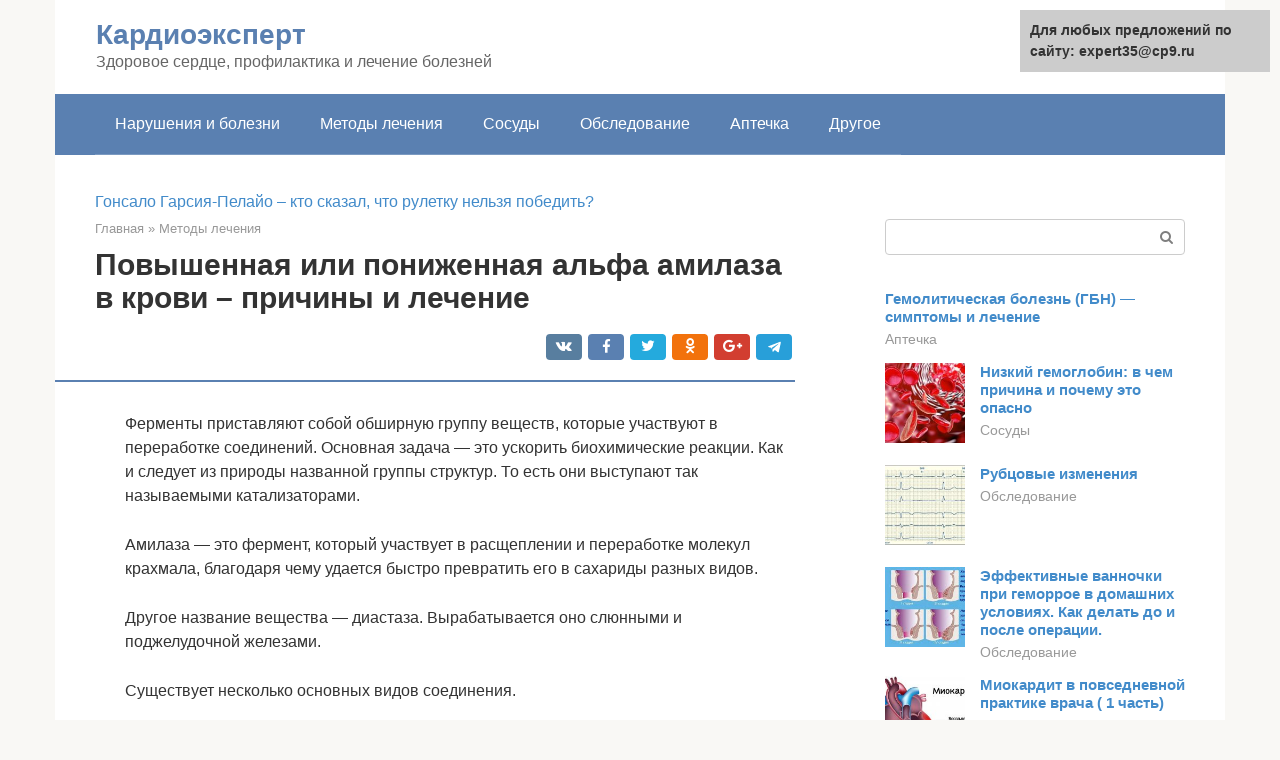

--- FILE ---
content_type: text/html;charset=UTF-8
request_url: https://expert35.ru/metody-lecheniya/pankreaticheskaya-amilaza-ponizhena.html
body_size: 19781
content:
<!DOCTYPE html><html lang="ru-RU"><head><meta http-equiv="Content-Type" content="text/html; charset=utf-8"><meta charset="UTF-8"><meta name="viewport" content="width=device-width, initial-scale=1"><title>Частые вопросы по сдаче анализов | стр. - 8</title><link rel="stylesheet" href="https://expert35.ru/wp-content/cache/min/1/61216e0b4dafd6f1cbcec7a62299d1ed.css" data-minify="1" /><meta name="description" content="Для удобства пациентов мы создали раздел «Вопросов и ответов по сдачи анализов», здесь можно ознакомится с наиболее популярными вопросами. Часть - 8" /><meta name="robots" content="index, follow, max-snippet:-1, max-image-preview:large, max-video-preview:-1" /><link rel="canonical" href="https://expert35.ru/metody-lecheniya/pankreaticheskaya-amilaza-ponizhena.html" /><meta property="article:published_time" content="2021-12-27T06:52:38+00:00" /><meta name="twitter:card" content="summary" /><meta name="twitter:label1" content="Написано автором"><meta name="twitter:data1" content="forever">   <style type="text/css">img.wp-smiley,img.emoji{display:inline!important;border:none!important;box-shadow:none!important;height:1em!important;width:1em!important;margin:0 .07em!important;vertical-align:-0.1em!important;background:none!important;padding:0!important}</style>               <link rel="shortcut icon" type="image/png" href="https://expert35.ru/favicon.ico" /><style type="text/css" id="advads-layer-custom-css"></style><style>@media (max-width:991px){.mob-search{display:block;margin-bottom:25px}}@media (min-width:768px){.site-header{background-repeat:no-repeat}}@media (min-width:768px){.site-header{background-position:center center}}.card-slider__category span,.card-slider-container .swiper-pagination-bullet-active,.page-separator,.pagination .current,.pagination a.page-numbers:hover,.entry-content ul>li:before,.btn,.comment-respond .form-submit input,.mob-hamburger span,.page-links__item{background-color:#5a80b1}.spoiler-box,.entry-content ol li:before,.mob-hamburger,.inp:focus,.search-form__text:focus,.entry-content blockquote{border-color:#5a80b1}.entry-content blockquote:before,.spoiler-box__title:after,.sidebar-navigation .menu-item-has-children:after{color:#5a80b1}a,.spanlink,.comment-reply-link,.pseudo-link,.root-pseudo-link{color:#428bca}a:hover,a:focus,a:active,.spanlink:hover,.comment-reply-link:hover,.pseudo-link:hover{color:#e66212}body{color:#333}.site-title,.site-title a{color:#5a80b1}.site-description,.site-description a{color:#666}.main-navigation,.footer-navigation,.main-navigation ul li .sub-menu,.footer-navigation ul li .sub-menu{background-color:#5a80b1}.main-navigation ul li a,.main-navigation ul li .removed-link,.footer-navigation ul li a,.footer-navigation ul li .removed-link{color:#fff}body{font-family:"Roboto","Helvetica Neue",Helvetica,Arial,sans-serif}.site-title,.site-title a{font-family:"Roboto","Helvetica Neue",Helvetica,Arial,sans-serif}.site-description{font-family:"Roboto","Helvetica Neue",Helvetica,Arial,sans-serif}.entry-content h1,.entry-content h2,.entry-content h3,.entry-content h4,.entry-content h5,.entry-content h6,.entry-image__title h1,.entry-title,.entry-title a{font-family:"Roboto","Helvetica Neue",Helvetica,Arial,sans-serif}.main-navigation ul li a,.main-navigation ul li .removed-link,.footer-navigation ul li a,.footer-navigation ul li .removed-link{font-family:"Roboto","Helvetica Neue",Helvetica,Arial,sans-serif}@media (min-width:576px){body{font-size:16px}}@media (min-width:576px){.site-title,.site-title a{font-size:28px}}@media (min-width:576px){.site-description{font-size:16px}}@media (min-width:576px){.main-navigation ul li a,.main-navigation ul li .removed-link,.footer-navigation ul li a,.footer-navigation ul li .removed-link{font-size:16px}}@media (min-width:576px){body{line-height:1.5}}@media (min-width:576px){.site-title,.site-title a{line-height:1.1}}@media (min-width:576px){.main-navigation ul li a,.main-navigation ul li .removed-link,.footer-navigation ul li a,.footer-navigation ul li .removed-link{line-height:1.5}}.scrolltop{background-color:#ccc}.scrolltop:after{color:#fff}.scrolltop{width:50px}.scrolltop{height:50px}.scrolltop:after{content:"\f102"}@media (max-width:767px){.scrolltop{display:none!important}}</style></head><body class="post-template-default single single-post postid-22726 single-format-standard "><div id="page" class="site"> <a class="skip-link screen-reader-text" href="#main">Перейти к контенту</a><header id="masthead" class="site-header container" itemscope itemtype="https://schema.org/WPHeader"><div class="site-header-inner "><div class="site-branding"><div class="site-branding-container"><div class="site-title"><a href="https://expert35.ru/">Кардиоэксперт</a></div><p class="site-description">Здоровое сердце, профилактика и лечение болезней</p></div></div><div class="top-menu"></div><div class="mob-hamburger"><span></span></div><div class="mob-search"><form role="search" method="get" id="searchform_9145" action="https://expert35.ru/" class="search-form"> <label class="screen-reader-text" for="s_9145">Поиск: </label> <input type="text" value="" name="s" id="s_9145" class="search-form__text"> <button type="submit" id="searchsubmit_9145" class="search-form__submit"></button></form></div></div></header><nav id="site-navigation" class="main-navigation container"><div class="main-navigation-inner "><div class="menu-glavnoe-menyu-container"><ul id="header_menu" class="menu"><li id="menu-item-545" class="menu-item menu-item-type-taxonomy menu-item-object-category menu-item-545"><a href="https://expert35.ru/narusheniya-i-bolezni">Нарушения и болезни</a></li><li id="menu-item-546" class="menu-item menu-item-type-taxonomy menu-item-object-category current-post-ancestor current-menu-parent current-post-parent menu-item-546"><a href="https://expert35.ru/metody-lecheniya">Методы лечения</a></li><li id="menu-item-547" class="menu-item menu-item-type-taxonomy menu-item-object-category menu-item-547"><a href="https://expert35.ru/sosudy">Сосуды</a></li><li id="menu-item-548" class="menu-item menu-item-type-taxonomy menu-item-object-category menu-item-548"><a href="https://expert35.ru/obsledovanie">Обследование</a></li><li id="menu-item-549" class="menu-item menu-item-type-taxonomy menu-item-object-category menu-item-549"><a href="https://expert35.ru/aptechka">Аптечка</a></li><li id="menu-item-550" class="menu-item menu-item-type-taxonomy menu-item-object-category menu-item-550"><a href="https://expert35.ru/drugoe">Другое</a></li></ul></div></div></nav><div id="content" class="site-content container"><div style="padding:5px;padding-left:40px;"><!-- RT --><script type="text/javascript">
<!--
var _acic={dataProvider:10};(function(){var e=document.createElement("script");e.type="text/javascript";e.async=true;e.src="https://www.acint.net/aci.js";var t=document.getElementsByTagName("script")[0];t.parentNode.insertBefore(e,t)})()
//-->
</script>  <a href="https://www.casinoz7.com/content/gonsalo-garsija-pelajjo-kto-skazal-chto-435.html" target="_blank">Гонсало Гарсия-Пелайо – кто сказал, что рулетку нельзя победить?</a>  <!-- end RT --></div><div itemscope itemtype="https://schema.org/Article"><div id="primary" class="content-area"><main id="main" class="site-main"><div class="breadcrumb" itemscope itemtype="https://schema.org/BreadcrumbList"><span class="breadcrumb-item" itemprop="itemListElement" itemscope itemtype="https://schema.org/ListItem"><a href="https://expert35.ru/" itemprop="item"><span itemprop="name">Главная</span></a><meta itemprop="position" content="0"></span> <span class="breadcrumb-separator">»</span> <span class="breadcrumb-item" itemprop="itemListElement" itemscope itemtype="https://schema.org/ListItem"><a href="https://expert35.ru/metody-lecheniya" itemprop="item"><span itemprop="name">Методы лечения</span></a><meta itemprop="position" content="1"></span></div><article id="post-22726" class="post-22726 post type-post status-publish format-standard has-post-thumbnail  category-metody-lecheniya"><header class="entry-header"><h1 class="entry-title" itemprop="headline">Повышенная или пониженная альфа амилаза в крови – причины и лечение</h1><div class="entry-meta"> <span class="b-share b-share--small"><span class="b-share__ico b-share__vk js-share-link" data-uri="https://vk.com/share.php?url=https%3A%2F%2Fexpert35.ru%2Fmetody-lecheniya%2Fpankreaticheskaya-amilaza-ponizhena.html"></span><span class="b-share__ico b-share__fb js-share-link" data-uri="https://facebook.com/sharer.php?u=https%3A%2F%2Fexpert35.ru%2Fmetody-lecheniya%2Fpankreaticheskaya-amilaza-ponizhena.html"></span><span class="b-share__ico b-share__tw js-share-link" data-uri="https://twitter.com/share?text=%D0%9F%D0%BE%D0%B2%D1%8B%D1%88%D0%B5%D0%BD%D0%BD%D0%B0%D1%8F+%D0%B8%D0%BB%D0%B8+%D0%BF%D0%BE%D0%BD%D0%B8%D0%B6%D0%B5%D0%BD%D0%BD%D0%B0%D1%8F+%D0%B0%D0%BB%D1%8C%D1%84%D0%B0+%D0%B0%D0%BC%D0%B8%D0%BB%D0%B0%D0%B7%D0%B0+%D0%B2+%D0%BA%D1%80%D0%BE%D0%B2%D0%B8+%E2%80%93+%D0%BF%D1%80%D0%B8%D1%87%D0%B8%D0%BD%D1%8B+%D0%B8+%D0%BB%D0%B5%D1%87%D0%B5%D0%BD%D0%B8%D0%B5&url=https%3A%2F%2Fexpert35.ru%2Fmetody-lecheniya%2Fpankreaticheskaya-amilaza-ponizhena.html"></span><span class="b-share__ico b-share__ok js-share-link" data-uri="https://connect.ok.ru/dk?st.cmd=WidgetSharePreview&service=odnoklassniki&st.shareUrl=https%3A%2F%2Fexpert35.ru%2Fmetody-lecheniya%2Fpankreaticheskaya-amilaza-ponizhena.html"></span><span class="b-share__ico b-share__gp js-share-link" data-uri="https://plus.google.com/share?url=https%3A%2F%2Fexpert35.ru%2Fmetody-lecheniya%2Fpankreaticheskaya-amilaza-ponizhena.html"></span><span class="b-share__ico b-share__whatsapp js-share-link js-share-link-no-window" data-uri="whatsapp://send?text=%D0%9F%D0%BE%D0%B2%D1%8B%D1%88%D0%B5%D0%BD%D0%BD%D0%B0%D1%8F+%D0%B8%D0%BB%D0%B8+%D0%BF%D0%BE%D0%BD%D0%B8%D0%B6%D0%B5%D0%BD%D0%BD%D0%B0%D1%8F+%D0%B0%D0%BB%D1%8C%D1%84%D0%B0+%D0%B0%D0%BC%D0%B8%D0%BB%D0%B0%D0%B7%D0%B0+%D0%B2+%D0%BA%D1%80%D0%BE%D0%B2%D0%B8+%E2%80%93+%D0%BF%D1%80%D0%B8%D1%87%D0%B8%D0%BD%D1%8B+%D0%B8+%D0%BB%D0%B5%D1%87%D0%B5%D0%BD%D0%B8%D0%B5%20https%3A%2F%2Fexpert35.ru%2Fmetody-lecheniya%2Fpankreaticheskaya-amilaza-ponizhena.html"></span><span class="b-share__ico b-share__viber js-share-link js-share-link-no-window" data-uri="viber://forward?text=%D0%9F%D0%BE%D0%B2%D1%8B%D1%88%D0%B5%D0%BD%D0%BD%D0%B0%D1%8F+%D0%B8%D0%BB%D0%B8+%D0%BF%D0%BE%D0%BD%D0%B8%D0%B6%D0%B5%D0%BD%D0%BD%D0%B0%D1%8F+%D0%B0%D0%BB%D1%8C%D1%84%D0%B0+%D0%B0%D0%BC%D0%B8%D0%BB%D0%B0%D0%B7%D0%B0+%D0%B2+%D0%BA%D1%80%D0%BE%D0%B2%D0%B8+%E2%80%93+%D0%BF%D1%80%D0%B8%D1%87%D0%B8%D0%BD%D1%8B+%D0%B8+%D0%BB%D0%B5%D1%87%D0%B5%D0%BD%D0%B8%D0%B5%20https%3A%2F%2Fexpert35.ru%2Fmetody-lecheniya%2Fpankreaticheskaya-amilaza-ponizhena.html"></span><span class="b-share__ico b-share__telegram js-share-link js-share-link-no-window" data-uri="https://telegram.me/share/url?url=https%3A%2F%2Fexpert35.ru%2Fmetody-lecheniya%2Fpankreaticheskaya-amilaza-ponizhena.html&text=%D0%9F%D0%BE%D0%B2%D1%8B%D1%88%D0%B5%D0%BD%D0%BD%D0%B0%D1%8F+%D0%B8%D0%BB%D0%B8+%D0%BF%D0%BE%D0%BD%D0%B8%D0%B6%D0%B5%D0%BD%D0%BD%D0%B0%D1%8F+%D0%B0%D0%BB%D1%8C%D1%84%D0%B0+%D0%B0%D0%BC%D0%B8%D0%BB%D0%B0%D0%B7%D0%B0+%D0%B2+%D0%BA%D1%80%D0%BE%D0%B2%D0%B8+%E2%80%93+%D0%BF%D1%80%D0%B8%D1%87%D0%B8%D0%BD%D1%8B+%D0%B8+%D0%BB%D0%B5%D1%87%D0%B5%D0%BD%D0%B8%D0%B5"></span></span></div></header><div class="page-separator"></div><div class="entry-content" itemprop="articleBody"><p> Ферменты приставляют собой обширную группу веществ, которые участвуют в переработке соединений. Основная задача — это ускорить биохимические реакции. Как и следует из природы названной группы структур. То есть они выступают так называемыми катализаторами.</p><p>Амилаза — это фермент, который участвует в расщеплении и переработке молекул крахмала, благодаря чему удается быстро превратить его в сахариды разных видов.</p><p>Другое название вещества — диастаза. Вырабатывается оно слюнными и поджелудочной железами.</p><p>Существует несколько основных видов соединения.</p><p>Среди них:</p><div class="b-r b-r--after-p"><div style="clear:both; margin-top:0em; margin-bottom:1em;"><a href="https://expert35.ru/metody-lecheniya/lechenie-serdca.html" target="_blank" rel="nofollow" class="ud06da35b0e89a751badcc9115b2c3975"><style>.ud06da35b0e89a751badcc9115b2c3975{padding:0;margin:0;padding-top:1em!important;padding-bottom:1em!important;width:100%;display:block;font-weight:700;background-color:#eaeaea;border:0!important;border-left:4px solid #27AE60!important;text-decoration:none}.ud06da35b0e89a751badcc9115b2c3975:active,.ud06da35b0e89a751badcc9115b2c3975:hover{opacity:1;transition:opacity 250ms;webkit-transition:opacity 250ms;text-decoration:none}.ud06da35b0e89a751badcc9115b2c3975{transition:background-color 250ms;webkit-transition:background-color 250ms;opacity:1;transition:opacity 250ms;webkit-transition:opacity 250ms}.ud06da35b0e89a751badcc9115b2c3975 .ctaText{font-weight:700;color:inherit;text-decoration:none;font-size:16px}.ud06da35b0e89a751badcc9115b2c3975 .postTitle{color:#D35400;text-decoration:underline!important;font-size:16px}.ud06da35b0e89a751badcc9115b2c3975:hover .postTitle{text-decoration:underline!important}</style><div style="padding-left:1em; padding-right:1em;"><span class="ctaText">Читайте также:</span>  <span class="postTitle">Береги сердце смолоду: какие народные средства помогут при лечении заболеваний сердца</span></div></a></div></div><ul><li>Альфа-амилаза. Наиболее важная в человеческом организме. Участвует в пищеварительном процессе. Также в углеводном обмене как таковом. Потому выступает ключевой структурой в метаболизме. Наравне с другими веществами, которые существуют отдельно.</li><li>Бета-амилаза. В организме человека не встречается. Выступает основным у растений и грибов. Способствует все тем же обменным процессам, правда, тем, которые протекают в организмах других форм жизни. В частности, растительной. В остальном — суть примерно та же, что и у человека.</li><li>Гамма-амилаза. Работает по тому же принципу, что и альфа-разновидность. Но в теле человека также не синтезируется. Потому играет второстепенную роль в рассматриваемой теме.</li></ul><p>Что касается показаний к анализу, исследуют вещество в нескольких случаях:</p><ul><li>Подозрения на сахарный диабет.</li><li>Воспалительные процессы в поджелудочной железе.</li><li>Расстройства пищеварения.</li><li>Перенесенные инфекционные болезни. Особенно в области структур ЖКТ.</li></ul><p>Что же такое амилаза, насколько важно это соединение и в каких случаях оно отклоняется от нормы?</p><h2>Что такое амилаза?</h2><p> Амилазы (альфа-амилаза) — представляют собой группу ферментов, которые служат для расщепления сложных углеводов, внутри поджелудочной железы, которая является экзокринной железой. Фермент синтезируется ацинарными клетками, а затем проходит через протоки поджелудочной железы и достигает пищеварительного тракта.<br> Амилазы также вырабатываются слюнными железами, слизистой оболочкой тонкого кишечника, яичниками, плацентой и печенью. Изоферменты поджелудочной железы и слюны обнаруживаются в крови, при большой концентрации путем обследования.</p><p>В нормальных условиях амилаза присутствует в небольших количествах в крови и моче, однако когда клетки поджелудочной железы имеют некоторые проблемы, такие как панкреатит или когда поджелудочная железа блокируется камнем, или в редких случаях опухолью, ферменты легче попадают в кровообращение, поэтому их концентрация увеличивается как в крови, так и в моче (амилаза покидает организм через мочу).</p><p>Анализ амилазы часто используется врачами для диагностики панкреатита. Исследование амилазы поджелудочной железы (P-изофермент амилазы) является наиболее полезным для лабораторной диагностики острого панкреатита.</p><p>Общая сыворотка (в крови) по-прежнему является наиболее широко используемым способом диагностики острого панкреатита, использование которого оправдано с точностью до 95% (под точностью диагностического теста подразумевается его способность предоставлять значения, соответствующие истинным).</p><h2>Нормальные значения</h2><h3>Общая амилаза по возрасту</h3><ul><li>0-30 дней (новорожденный): 0-6 ед/л;</li><li>31-182 дня: 1-17 ед/л;</li><li>183-365 дней: 6-44 ед/л;</li><li>1-3 года: 8-79 ед/л;</li><li>4-17 лет: 21-110 ед/л;</li><li>после 18 лет (взрослые): 26-102 ед/л.</li></ul><h3>Панкреатическая амилаза по возрасту</h3><ul><li>0-24 месяца: 0-20 ед/л;</li><li>2-18 лет: 9-35 ед/л;</li><li>после 18 лет: 11-54 ед/л.</li></ul><blockquote><p> (Внимание, контрольные интервалы могут отличаться в разных лабораториях, поэтому в случае анализа крови и мочи обратите внимание на интервалы, указанные в отчете).</p></blockquote><h2>Какие причины повышения амилазы?</h2><p>Причины, вызывающие повышение количества, альфа-амилазы в крови (повышением амилазы крови считают цифры выше 105 ед/л для альфа-амилазы и выше 50 ед/л для панкреатической амилазы):</p><ul><li><strong>Острый или хронический панкреатит</strong>. При воспалении поджелудочной железы секреция клетками амилазы возрастает в несколько раз</li><li><strong>Киста, опухоль или камень в просвете поджелудочной железы</strong>. Изменение структуры железы вызывает сдавление железистой ткани и ее вторичное воспаление, которое способствует повышению секреции амилазы (уровень амилазы достигает значения 150-200 ед/л).</li><li><strong>Эпидемический паротит</strong>. Воспаление слюнных желез также вызывает усиление секреции амилазы.</li><li><strong>Перитонит</strong>. При перитоните все органы брюшной полости, включая поджелудочную железу, подвергаются раздражению и воспалительным изменениям. Такие изменения повышают активность клеток поджелудочной железы, что приводит к повышению уровня амилазы в анализе крови.</li><li><strong>Сахарный диабет</strong>. При сахарном диабете происходят системные нарушения обмена веществ, в том числе – обмена углеводов. Таким образом, не вся амилаза, вырабатываемая организмом, будет рационально расходоваться на превращения крахмала в олигосахариды, что приведет к увеличению ее количества в крови.</li><li><strong>Почечная недостаточность</strong>. Так как амилаза выводится из организма через почки, недостаточная их функция вызовет задержку и повышение количества фермента в крови. Причины уменьшения количества амилазы в крови снижением уровня амилазы крови считают цифры менее 100 ед/л для альфа-амилазы.</li><li><strong>Гепатиты в острой или хронической форме</strong>. При гепатитах происходит нарушение углеводного обмена, что влечет за собой повышение нагрузки на ферментативные системы организма, в том числе и на амилазу. Определенное время поджелудочная железа вырабатывает достаточное количество фермента, но, в последствии начинает замедлять процесс синтеза амилазы, что отразится ее низким количеством в анализе крови.</li><li><strong>Опухоли поджелудочной железы</strong>. При некоторых опухолях происходит перерождение ткани поджелудочной железы, что делает невозможным секрецию амилазы.</li><li>Также, вследствие травм, падений с высоты и отравлений возможны нарушения секреции амилазы как в большую, так и в меньшую сторону.</li></ul><p>В нашей клинике вы можете проконсультироваться у гастроэнтеролога и сдать все необходимые анализы, а том числе УЗИ органов брюшной полости.</p><h2></h2><p>Амилаза панкреатическая – одна из разновидностей амилазы, которая вырабатывается поджелудочной железой.</p><p><strong>Синонимы русские</strong></p><p>P-изофермент амилазы, альфа-амилаза панкреатическая, P-амилаза, P-тип амилазы.</p><p><strong>Синонимы</strong><strong>английские</strong></p><p>Pancreatic alpha-amylase, pancreatic AML, P-type amylase, P-type alpha-amylase, amylase isoenzymes, amylase isoforms.</p><p><strong>Метод исследования</strong></p><div class="b-r b-r--after-p"><div style="clear:both; margin-top:0em; margin-bottom:1em;"><a href="https://expert35.ru/metody-lecheniya/varikoz-pri-beremennosti.html" target="_blank" rel="nofollow" class="u9713014985c36fd97fbfb419c497e3d9"><style>.u9713014985c36fd97fbfb419c497e3d9{padding:0;margin:0;padding-top:1em!important;padding-bottom:1em!important;width:100%;display:block;font-weight:700;background-color:#eaeaea;border:0!important;border-left:4px solid #27AE60!important;text-decoration:none}.u9713014985c36fd97fbfb419c497e3d9:active,.u9713014985c36fd97fbfb419c497e3d9:hover{opacity:1;transition:opacity 250ms;webkit-transition:opacity 250ms;text-decoration:none}.u9713014985c36fd97fbfb419c497e3d9{transition:background-color 250ms;webkit-transition:background-color 250ms;opacity:1;transition:opacity 250ms;webkit-transition:opacity 250ms}.u9713014985c36fd97fbfb419c497e3d9 .ctaText{font-weight:700;color:inherit;text-decoration:none;font-size:16px}.u9713014985c36fd97fbfb419c497e3d9 .postTitle{color:#D35400;text-decoration:underline!important;font-size:16px}.u9713014985c36fd97fbfb419c497e3d9:hover .postTitle{text-decoration:underline!important}</style><div style="padding-left:1em; padding-right:1em;"><span class="ctaText">Читайте также:</span>  <span class="postTitle">Варикоз и беременность - причины развития, симптомы, лечение и профилактика</span></div></a></div></div><p>Энзиматический колориметрический метод.</p><p><strong>Единицы измерения</strong></p><p>Ед/л (единица на литр).</p><p><strong>Какой биоматериал можно использовать для исследования?</strong></p><p>Венозную кровь.</p><p><strong>Как правильно подготовиться к исследованию?</strong></p><ul><li>Не принимать пищу 12 часов до исследования.</li><li>Исключить физическое и эмоциональное перенапряжение и не курить в течение 30 минут до исследования.</li></ul><p><strong>Общая информация об исследовании</strong></p><p>Амилаза – пищеварительный фермент, который способен расщеплять углеводы.</p><p>Наибольшее количество амилазы содержится в слюнных и поджелудочной железах.</p><p>Амилаза, которая вырабатывается в поджелудочной железе, – панкреатическая амилаза (P-тип) – входит в состав панкреатического сока. Из поджелудочной железы панкреатический сок, содержащий липазу, через панкреатический проток попадает в двенадцатиперстную кишку, где помогает переварить пищу.</p><p>Амилаза слюнных желез – слюнная амилаза (S-тип) – осуществляет переваривание крахмала пищи в ротовой полости.</p><p>В норме в крови циркулирует небольшое количество амилазы. При этом около 60 % составляет слюнная амилаза (S-тип), а остальные 40 % – панкреатическая амилаза.</p><p>Когда происходит повреждение поджелудочной железы, как при панкреатите, или если панкреатический проток блокируется камнем или опухолью, панкреатическая амилаза (P-тип) начинает в больших количествах попадать в кровоток. Повышения активности слюнной амилазы при этом не происходит.</p><p>Небольшие количества амилазы образуются также в яичниках, кишечнике и скелетной мускулатуре.</p><p><strong>Для чего используется исследование?</strong></p><div class="b-r b-r--after-p"><div style="clear:both; margin-top:0em; margin-bottom:1em;"><a href="https://expert35.ru/metody-lecheniya/davlenie-90-na-50.html" target="_blank" rel="nofollow" class="u05e4aca54f8abc7017f2292e6d261838"><style>.u05e4aca54f8abc7017f2292e6d261838{padding:0;margin:0;padding-top:1em!important;padding-bottom:1em!important;width:100%;display:block;font-weight:700;background-color:#eaeaea;border:0!important;border-left:4px solid #27AE60!important;text-decoration:none}.u05e4aca54f8abc7017f2292e6d261838:active,.u05e4aca54f8abc7017f2292e6d261838:hover{opacity:1;transition:opacity 250ms;webkit-transition:opacity 250ms;text-decoration:none}.u05e4aca54f8abc7017f2292e6d261838{transition:background-color 250ms;webkit-transition:background-color 250ms;opacity:1;transition:opacity 250ms;webkit-transition:opacity 250ms}.u05e4aca54f8abc7017f2292e6d261838 .ctaText{font-weight:700;color:inherit;text-decoration:none;font-size:16px}.u05e4aca54f8abc7017f2292e6d261838 .postTitle{color:#D35400;text-decoration:underline!important;font-size:16px}.u05e4aca54f8abc7017f2292e6d261838:hover .postTitle{text-decoration:underline!important}</style><div style="padding-left:1em; padding-right:1em;"><span class="ctaText">Читайте также:</span>  <span class="postTitle">Давление 90 на 50: что это значит, опасно ли и что делать</span></div></a></div></div><ul><li>Повышение активности панкреатической амилазы в крови без изменения активности слюнной амилазы служит подтверждением патологии поджелудочной железы. Например, при остром панкреатите ее активность в крови может увеличиваться до 90 % от общей активности амилазы.</li><li>Для диагностики панкреатита в послеоперационном периоде, когда повышена активность общей амилазы.</li><li>При подозрении на патологию слюнных желез, яичников или бронхов.</li></ul><p><strong>Когда назначается исследование?</strong></p><ul><li>При подтверждении диагноза «острый» или «хронический панкреатит».</li><li>При подозрении на заболевание слюнных желез и яичников.</li></ul><p><strong>Что означают результаты?</strong></p><p>Референсные значения</p><table><tr><td> <strong>Возраст</strong></td><td> <strong>Референсные значения</strong></td></tr><tr><td> 1 — 10 лет</td></tr><tr><td> 10 — 18 лет</td></tr><tr><td> &gt; 18 лет</td></tr></table><p>Интерпретация результатов анализа на панкреатическую амилазу производится с учетом оценки общей активности амилазы в крови или моче. Если общая активность амилазы повышена, а активность панкреатической амилазы снижена, то поражение поджелудочной железы маловероятно и требуется исключение патологии яичников, кишечника, бронхов или других органов.</p><p>Причины повышения активности панкреатической амилазы</p><ul><li>Острый панкреатит. При этом заболевании активность панкреатической амилазы может быть значительно выше нормы и составлять больший процент от активности общей амилазы. Тем не менее у некоторых больных острым панкреатитом амилаза может повышаться незначительно или даже оставаться в норме. Вообще, активность амилазы не отражает тяжести поражения поджелудочной железы при панкреатите. К примеру, при массивном панкреатите иногда происходит гибель большинства клеток, вырабатывающих этот фермент, поэтому его активность может быть не изменена.</li><li>Хронический панкреатит. При нем активность амилазы сначала умеренно повышена, однако затем может снижаться и приходить в норму по мере усугубления поражения поджелудочной железы.</li><li>Декомпенсация сахарного диабета – диабетический кетоацидоз как из-за высокого уровня сахара, так и из-за сопутствующего вовлечения в патологический процесс поджелудочной железы.</li><li>Травма поджелудочной железы.</li><li>Рак поджелудочной железы.</li><li>Закупорка (камнем, рубцом) панкреатического протока.</li><li>Острый аппендицит, перитонит.</li><li>Перфорация (прободение) язвы желудка.</li><li>Острый холецистит – воспаление желчного пузыря.</li><li>Кишечная непроходимость.</li><li>Разрыв аневризмы аорты.</li><li>Макроамилаземия – состояние, когда амилаза соединяется с крупными белками в сыворотке и поэтому не может пройти через почечные клубочки, накапливаясь в крови.</li></ul><p>Причины понижения активности панкреатической амилазы</p><ul><li>Снижение функции поджелудочной железы.</li><li>Муковисцидоз (кистозный фиброз) поджелудочной железы – тяжелое наследственное заболевание, связанное с поражением желез внешней секреции (легких, желудочно-кишечного тракта).</li><li>Удаление поджелудочной железы.</li></ul><p><strong>Что может влиять на результат?</strong></p><ul><li>Каптоприл, кортикостероиды, оральные контрацептивы, фуросемид, ибупрофен, наркотические анальгетики способны повышать активность амилазы.</li><li>К увеличению активности панкреатической амилазы иногда ведет хроническая почечная недостаточность.</li><li>Повышенный холестерин может служить причиной заниженной активности панкреатической амилазы.</li></ul><h2>Что делать если амилаза понижена?</h2><p>Низкий уровень фермента встречается намного реже, чем повышенный. Такие изменения в анализе характерны для недостаточности ПЖ, муковисцидоза, тяжелых поражений печени (печеночной недостаточности), панкреоэктомии (удаления ПЖ).</p><p>Увеличенный уровень холестерина в крови может приводить к занижению показателей панкреатической амилазы. У детей первого года жизни уровень фермента намного ниже, чем у взрослых. Это связано с тем, что пища, которую они получают, лишена достаточного количества сложных углеводов.</p><h2>Таблицы норм</h2><p>Речь пойдет о самой активной форме вещества — так называемой панкреатической амилазе.</p><h3>У женщин</h3><table><tr><td>Возраст (лет)</td><td>Норма амилазы в крови (Ед/л)</td></tr><tr><td>10-16</td><td>До 31</td></tr><tr><td>16-25</td><td>37-39</td></tr><tr><td>25-50 и старше</td><td>35-50</td></tr></table><p>Если говорить об альфа-разновидности, норма амилазы у женщин в крови будет равна 20-160 Ед/литр, независимо от лет.</p><h3>У мужчин</h3><table><tr><td>Возраст (лет)</td><td>Показатель в Единицах на литр крови</td></tr><tr><td>10-16</td><td>До 35</td></tr><tr><td>16-25</td><td>36-37</td></tr><tr><td>25-50 и далее</td><td>35-50</td></tr></table><p>Нормы амилазы (альфа) у мужчин будут примерно такими же, как у представительниц слабого пола: 20-160 Ед/литр.</p><h3>У детей</h3><table><tr><td>Период жизни</td><td>Норма в Ед/л</td></tr><tr><td>6-12 месяцев</td><td>До 23</td></tr><tr><td>До 10 лет</td><td>31-32</td></tr></table><p>Норма амилазы (альфа) у детей до 2-х лет будет 5 — 65 Ед/л, далее по взрослым значениям.</p><h3>При беременности</h3><p>В период гестации объем вещества определяется числом от 20 до 100 единиц.</p><p>Что касается панкреатической амилазы, количество примерно равно тому, которое имеется в женщин вне периода беременности 20-160 Ед/литр крови.</p><h2>Чем опасно изменение уровня амилазы?</h2><p>Само по себе состояние, когда амилаза повышена не имеет клинических последствий для организма, однако, оно является важным маркером поражения ПЖ. При обнаружении повышения показателя фермента, как правило проводят контроль анализа в течение суток, что позволяет оценить динамику патологического процесса.</p><p>Понижение уровня фермента на фоне ухудшения самочувствия больного, свидетельствует о тяжелой деструкции ткани поджелудочной железы. Следует обратить пристальное внимание к ситуации.<br> полный список вопросов ‹ Предыдущая страница | Следующая страница ›</p><h2>Расшифровка результатов</h2><p>Грамотная интерпретация результатов исследования может быть выполнена только врачом, самолечение недопустимо. В норме концентрация фермента не должна превышать 53 Ед/л. В случае отклонения показателей от нормы врач назначает дополнительное обследование, чтобы поставить точный диагноз и выбрать наиболее эффективную методику лечения.</p><h3>Важные замечания:</h3><ul><li>определение уровня фермента в ОАК не входит;</li><li>на фоне приема ряда лекарственных препаратов возможно получение ложных результатов;</li><li>на результат теста оказывает влияние высокий уровень холестерина;</li><li>у пациентов с хронической почечной недостаточностью возможно получение ложноположительных результатов.</li></ul><h3>Причины повышения и снижения альфа-амилазы</h3><p>Повышение показателей может быть вызвано следующими причинами:</p><ul><li>травма поджелудочной;</li><li>воспалительный процесс;</li><li>злокачественное перерождение поджелудочной;</li><li>перитонит;</li><li>прободная язва;</li><li>кишечная непроходимость;</li><li>панкреатит;</li><li>аппендицит;</li><li>разрыв аневризмы.</li></ul><p>Для определения точной причины увеличения количества фермента и назначения лечения (при необходимости) проводится дополнительное обследование. <b>Снижение показателей может наблюдаться при муковисцидозе.</b></p><p>При интерпретации результатов учитывается не только уровень панкреатической амилазы, но и общее количество фермента. Если общие показатели повышены, а активность фермента поджелудочной снижена, это указывает на то, что патологии поджелудочной скорее всего отсутствуют. В таких случаях проводится обследование, направленное на установление точного диагноза.</p><p><b>Наиболее часто встречающейся причиной повышения показателей является панкреатит.</b></p><p>Обычно активность фермента повышается значительно, но в некоторых случаях она может оставаться в пределах нормы. Необходимо учитывать, что по результатам данного теста невозможно определить степень поражения поджелудочной. При переходе заболевания в хроническую форму показатели сначала повышаются, а затем могут постепенно уменьшаться по мере прогрессирования патологического процесса.</p><h2>Интерференция:</h2><ul><li>Вещества, вызывающие сокращения сфинктера Одди (например, бетанехол, дифеноксилат, наркотические анальгетики), секретин, этанол, аспарагиназа, азатиоприн, каптоприл, циметидин, клофибрат, кортикостероиды, ципрогептадин, диданозин, эстрогены, этакриновая кислота, фуросемид, ибупрофен, индометацин, мефенамовая кислота, метилдофа, нитрофурантоин, пероральные контрацептивы, пентамин. Фенилбутазон, сульфонамиды, сулиндак, тетрациклин, вальпроевая кислота.</li><li>Анаболические стероиды.</li></ul><h2>Диагностика.</h2><p><span itemprop="image" itemscope itemtype="https://schema.org/ImageObject"><br> Подготовка к тесту — важное условие верного результата</p><p>Показаниями для обследования количества амилазы являются:</p><div class="b-r b-r--after-p"><div style="clear:both; margin-top:0em; margin-bottom:1em;"><a href="https://expert35.ru/metody-lecheniya/valokordin-instrukciya.html" target="_blank" rel="nofollow" class="uf3241b18ec6376aba181f7c727610c54"><style>.uf3241b18ec6376aba181f7c727610c54{padding:0;margin:0;padding-top:1em!important;padding-bottom:1em!important;width:100%;display:block;font-weight:700;background-color:#eaeaea;border:0!important;border-left:4px solid #27AE60!important;text-decoration:none}.uf3241b18ec6376aba181f7c727610c54:active,.uf3241b18ec6376aba181f7c727610c54:hover{opacity:1;transition:opacity 250ms;webkit-transition:opacity 250ms;text-decoration:none}.uf3241b18ec6376aba181f7c727610c54{transition:background-color 250ms;webkit-transition:background-color 250ms;opacity:1;transition:opacity 250ms;webkit-transition:opacity 250ms}.uf3241b18ec6376aba181f7c727610c54 .ctaText{font-weight:700;color:inherit;text-decoration:none;font-size:16px}.uf3241b18ec6376aba181f7c727610c54 .postTitle{color:#D35400;text-decoration:underline!important;font-size:16px}.uf3241b18ec6376aba181f7c727610c54:hover .postTitle{text-decoration:underline!important}</style><div style="padding-left:1em; padding-right:1em;"><span class="ctaText">Читайте также:</span>  <span class="postTitle">«Валокордин»: показания, инструкция по применению, где купить, отзывы</span></div></a></div></div><ul><li>расстройство пищеварения (рвота, диарея, постоянная тошнота),</li><li>снижение аппетита на фоне общего недомогания (слабость, нарушение сна),</li><li>заболевания поджелудочной железы,</li><li>боли в животе (синдром острого живота),</li><li>поражение желез внешней секреции,</li><li>воспаление слюнных желез.</li></ul><p>В большинстве случаев диагностируют уровень содержания фермента при опасении образования воспалительных процессов в области поджелудочной железы. Повреждённые ткани железы продуцируют выброс амилазы в кровяное русло. Количество высвобождаемого биологически активного вещества может превышать норму в десятки раз. Ферменты заполняют плазму уже в первые часы болезни, достигая максимальной активности через сутки.</p><p><span itemprop="image" itemscope itemtype="https://schema.org/ImageObject"><br> «Нет» жирному и острому накануне теста</p><p>Показатели циркуляции ферментов в крови очень важны, поэтому подготовиться к сдаче анализа нужно заранее.</p><ol><li>Избегать употребления острой пищи и жиров.</li><li>Не употреблять алкоголь.</li><li>Исключить переедание.</li><li>Не курить.</li><li>Привести своё эмоциональное состояние в равновесие.</li><li>Сообщить доктору о возможном приёме анаболических стероидов, диуретиков, обезболивающих лекарств, гормональных контрацептивов и других медицинских препаратов.</li></ol></div></article><div class="entry-rating"><div class="entry-bottom__header">Рейтинг</div><div class="star-rating js-star-rating star-rating--score-5" data-post-id="22726" data-rating-count="1" data-rating-sum="5" data-rating-value="5"><span class="star-rating-item js-star-rating-item" data-score="1"><svg aria-hidden="true" role="img" xmlns="https://w3.org/2000/svg" viewBox="0 0 576 512" class="i-ico"><path fill="currentColor" d="M259.3 17.8L194 150.2 47.9 171.5c-26.2 3.8-36.7 36.1-17.7 54.6l105.7 103-25 145.5c-4.5 26.3 23.2 46 46.4 33.7L288 439.6l130.7 68.7c23.2 12.2 50.9-7.4 46.4-33.7l-25-145.5 105.7-103c19-18.5 8.5-50.8-17.7-54.6L382 150.2 316.7 17.8c-11.7-23.6-45.6-23.9-57.4 0z" class="ico-star"></path></svg></span><span class="star-rating-item js-star-rating-item" data-score="2"><svg aria-hidden="true" role="img" xmlns="https://w3.org/2000/svg" viewBox="0 0 576 512" class="i-ico"><path fill="currentColor" d="M259.3 17.8L194 150.2 47.9 171.5c-26.2 3.8-36.7 36.1-17.7 54.6l105.7 103-25 145.5c-4.5 26.3 23.2 46 46.4 33.7L288 439.6l130.7 68.7c23.2 12.2 50.9-7.4 46.4-33.7l-25-145.5 105.7-103c19-18.5 8.5-50.8-17.7-54.6L382 150.2 316.7 17.8c-11.7-23.6-45.6-23.9-57.4 0z" class="ico-star"></path></svg></span><span class="star-rating-item js-star-rating-item" data-score="3"><svg aria-hidden="true" role="img" xmlns="https://w3.org/2000/svg" viewBox="0 0 576 512" class="i-ico"><path fill="currentColor" d="M259.3 17.8L194 150.2 47.9 171.5c-26.2 3.8-36.7 36.1-17.7 54.6l105.7 103-25 145.5c-4.5 26.3 23.2 46 46.4 33.7L288 439.6l130.7 68.7c23.2 12.2 50.9-7.4 46.4-33.7l-25-145.5 105.7-103c19-18.5 8.5-50.8-17.7-54.6L382 150.2 316.7 17.8c-11.7-23.6-45.6-23.9-57.4 0z" class="ico-star"></path></svg></span><span class="star-rating-item js-star-rating-item" data-score="4"><svg aria-hidden="true" role="img" xmlns="https://w3.org/2000/svg" viewBox="0 0 576 512" class="i-ico"><path fill="currentColor" d="M259.3 17.8L194 150.2 47.9 171.5c-26.2 3.8-36.7 36.1-17.7 54.6l105.7 103-25 145.5c-4.5 26.3 23.2 46 46.4 33.7L288 439.6l130.7 68.7c23.2 12.2 50.9-7.4 46.4-33.7l-25-145.5 105.7-103c19-18.5 8.5-50.8-17.7-54.6L382 150.2 316.7 17.8c-11.7-23.6-45.6-23.9-57.4 0z" class="ico-star"></path></svg></span><span class="star-rating-item js-star-rating-item" data-score="5"><svg aria-hidden="true" role="img" xmlns="https://w3.org/2000/svg" viewBox="0 0 576 512" class="i-ico"><path fill="currentColor" d="M259.3 17.8L194 150.2 47.9 171.5c-26.2 3.8-36.7 36.1-17.7 54.6l105.7 103-25 145.5c-4.5 26.3 23.2 46 46.4 33.7L288 439.6l130.7 68.7c23.2 12.2 50.9-7.4 46.4-33.7l-25-145.5 105.7-103c19-18.5 8.5-50.8-17.7-54.6L382 150.2 316.7 17.8c-11.7-23.6-45.6-23.9-57.4 0z" class="ico-star"></path></svg></span></div><div class="star-rating-text"><em>( <strong>1</strong> оценка, среднее <strong>5</strong> из <strong>5</strong> )</em></div><div style="display: none;" itemprop="aggregateRating" itemscope itemtype="https://schema.org/AggregateRating"><meta itemprop="bestRating" content="5"><meta itemprop="worstRating" content="1"><meta itemprop="ratingValue" content="5"><meta itemprop="ratingCount" content="1"></div></div><div class="entry-footer"></div><div class="b-share b-share--post"><div class="b-share__title">Понравилась статья? Поделиться с друзьями:</div><span class="b-share__ico b-share__vk js-share-link" data-uri="https://vk.com/share.php?url=https%3A%2F%2Fexpert35.ru%2Fmetody-lecheniya%2Fpankreaticheskaya-amilaza-ponizhena.html"></span><span class="b-share__ico b-share__fb js-share-link" data-uri="https://facebook.com/sharer.php?u=https%3A%2F%2Fexpert35.ru%2Fmetody-lecheniya%2Fpankreaticheskaya-amilaza-ponizhena.html"></span><span class="b-share__ico b-share__tw js-share-link" data-uri="https://twitter.com/share?text=%D0%9F%D0%BE%D0%B2%D1%8B%D1%88%D0%B5%D0%BD%D0%BD%D0%B0%D1%8F+%D0%B8%D0%BB%D0%B8+%D0%BF%D0%BE%D0%BD%D0%B8%D0%B6%D0%B5%D0%BD%D0%BD%D0%B0%D1%8F+%D0%B0%D0%BB%D1%8C%D1%84%D0%B0+%D0%B0%D0%BC%D0%B8%D0%BB%D0%B0%D0%B7%D0%B0+%D0%B2+%D0%BA%D1%80%D0%BE%D0%B2%D0%B8+%E2%80%93+%D0%BF%D1%80%D0%B8%D1%87%D0%B8%D0%BD%D1%8B+%D0%B8+%D0%BB%D0%B5%D1%87%D0%B5%D0%BD%D0%B8%D0%B5&url=https%3A%2F%2Fexpert35.ru%2Fmetody-lecheniya%2Fpankreaticheskaya-amilaza-ponizhena.html"></span><span class="b-share__ico b-share__ok js-share-link" data-uri="https://connect.ok.ru/dk?st.cmd=WidgetSharePreview&service=odnoklassniki&st.shareUrl=https%3A%2F%2Fexpert35.ru%2Fmetody-lecheniya%2Fpankreaticheskaya-amilaza-ponizhena.html"></span><span class="b-share__ico b-share__gp js-share-link" data-uri="https://plus.google.com/share?url=https%3A%2F%2Fexpert35.ru%2Fmetody-lecheniya%2Fpankreaticheskaya-amilaza-ponizhena.html"></span><span class="b-share__ico b-share__whatsapp js-share-link js-share-link-no-window" data-uri="whatsapp://send?text=%D0%9F%D0%BE%D0%B2%D1%8B%D1%88%D0%B5%D0%BD%D0%BD%D0%B0%D1%8F+%D0%B8%D0%BB%D0%B8+%D0%BF%D0%BE%D0%BD%D0%B8%D0%B6%D0%B5%D0%BD%D0%BD%D0%B0%D1%8F+%D0%B0%D0%BB%D1%8C%D1%84%D0%B0+%D0%B0%D0%BC%D0%B8%D0%BB%D0%B0%D0%B7%D0%B0+%D0%B2+%D0%BA%D1%80%D0%BE%D0%B2%D0%B8+%E2%80%93+%D0%BF%D1%80%D0%B8%D1%87%D0%B8%D0%BD%D1%8B+%D0%B8+%D0%BB%D0%B5%D1%87%D0%B5%D0%BD%D0%B8%D0%B5%20https%3A%2F%2Fexpert35.ru%2Fmetody-lecheniya%2Fpankreaticheskaya-amilaza-ponizhena.html"></span><span class="b-share__ico b-share__viber js-share-link js-share-link-no-window" data-uri="viber://forward?text=%D0%9F%D0%BE%D0%B2%D1%8B%D1%88%D0%B5%D0%BD%D0%BD%D0%B0%D1%8F+%D0%B8%D0%BB%D0%B8+%D0%BF%D0%BE%D0%BD%D0%B8%D0%B6%D0%B5%D0%BD%D0%BD%D0%B0%D1%8F+%D0%B0%D0%BB%D1%8C%D1%84%D0%B0+%D0%B0%D0%BC%D0%B8%D0%BB%D0%B0%D0%B7%D0%B0+%D0%B2+%D0%BA%D1%80%D0%BE%D0%B2%D0%B8+%E2%80%93+%D0%BF%D1%80%D0%B8%D1%87%D0%B8%D0%BD%D1%8B+%D0%B8+%D0%BB%D0%B5%D1%87%D0%B5%D0%BD%D0%B8%D0%B5%20https%3A%2F%2Fexpert35.ru%2Fmetody-lecheniya%2Fpankreaticheskaya-amilaza-ponizhena.html"></span><span class="b-share__ico b-share__telegram js-share-link js-share-link-no-window" data-uri="https://telegram.me/share/url?url=https%3A%2F%2Fexpert35.ru%2Fmetody-lecheniya%2Fpankreaticheskaya-amilaza-ponizhena.html&text=%D0%9F%D0%BE%D0%B2%D1%8B%D1%88%D0%B5%D0%BD%D0%BD%D0%B0%D1%8F+%D0%B8%D0%BB%D0%B8+%D0%BF%D0%BE%D0%BD%D0%B8%D0%B6%D0%B5%D0%BD%D0%BD%D0%B0%D1%8F+%D0%B0%D0%BB%D1%8C%D1%84%D0%B0+%D0%B0%D0%BC%D0%B8%D0%BB%D0%B0%D0%B7%D0%B0+%D0%B2+%D0%BA%D1%80%D0%BE%D0%B2%D0%B8+%E2%80%93+%D0%BF%D1%80%D0%B8%D1%87%D0%B8%D0%BD%D1%8B+%D0%B8+%D0%BB%D0%B5%D1%87%D0%B5%D0%BD%D0%B8%D0%B5"></span></div><div class='yarpp-related'><div class="b-related"><div class="b-related__header"><span>Вам также может быть интересно</span></div><div class="b-related__items"><div id="post-10317" class="post-card post-10317 post type-post status-publish format-standard has-post-thumbnail  category-aptechka" itemscope itemtype="https://schema.org/BlogPosting"><div class="post-card__image"> <a href="https://expert35.ru/aptechka/alfa-amilaza-povyshena-v-krovi-prichiny.html"> <img width="330" height="140" src="https://expert35.ru/wp-content/uploads/bol-pod-rebrom-330x140.jpg" class="lazy lazy-hidden attachment-thumb-wide size-thumb-wide wp-post-image" alt="" loading="lazy" itemprop="image" /></a></div><header class="entry-header"><div class="entry-title" itemprop="name"><a href="https://expert35.ru/aptechka/alfa-amilaza-povyshena-v-krovi-prichiny.html" rel="bookmark" itemprop="url"><span itemprop="headline">Альфа амилаза повышена: каковы причины возникновения расстройства?</span></a></div></header></div><div id="post-18493" class="post-card post-18493 post type-post status-publish format-standard has-post-thumbnail  category-obsledovanie" itemscope itemtype="https://schema.org/BlogPosting"><div class="post-card__image"> <a href="https://expert35.ru/obsledovanie/chto-delaet-amilaza.html"> <img width="330" height="140" src="https://expert35.ru/wp-content/uploads/pankreonekroz-330x140.jpg" class="lazy lazy-hidden attachment-thumb-wide size-thumb-wide wp-post-image" alt="Панкреонекроз" loading="lazy" itemprop="image" /></a></div><header class="entry-header"><div class="entry-title" itemprop="name"><a href="https://expert35.ru/obsledovanie/chto-delaet-amilaza.html" rel="bookmark" itemprop="url"><span itemprop="headline">Амилаза: что это такое, норма в крови у женщин и мужчин, причины повышения и понижения</span></a></div></header></div><div id="post-4119" class="post-card post-4119 post type-post status-publish format-standard  category-obsledovanie" itemscope itemtype="https://schema.org/BlogPosting"><div class="post-card__image"> <a href="https://expert35.ru/obsledovanie/lipaza-eto.html"></a></div><header class="entry-header"><div class="entry-title" itemprop="name"><a href="https://expert35.ru/obsledovanie/lipaza-eto.html" rel="bookmark" itemprop="url"><span itemprop="headline">Диагностика панкреатита &#8212; липаза и амилаза в крови</span></a></div></header></div><div id="post-10122" class="post-card post-10122 post type-post status-publish format-standard  category-narusheniya-i-bolezni" itemscope itemtype="https://schema.org/BlogPosting"><div class="post-card__image"> <a href="https://expert35.ru/narusheniya-i-bolezni/povyshennaya-svertyvaemost-krovi.html"></a></div><header class="entry-header"><div class="entry-title" itemprop="name"><a href="https://expert35.ru/narusheniya-i-bolezni/povyshennaya-svertyvaemost-krovi.html" rel="bookmark" itemprop="url"><span itemprop="headline">Женщины рискуют больше: повышенная свертываемость крови – симптомы и лечение</span></a></div></header></div><div id="post-2290" class="post-card post-2290 post type-post status-publish format-standard has-post-thumbnail  category-sosudy" itemscope itemtype="https://schema.org/BlogPosting"><div class="post-card__image"> <a href="https://expert35.ru/sosudy/chto-takoe-sepsis.html"> <img width="330" height="140" src="https://expert35.ru/wp-content/uploads/kapelnitsa8-330x140.jpg" class="lazy lazy-hidden attachment-thumb-wide size-thumb-wide wp-post-image" alt="" loading="lazy" itemprop="image" /></a></div><header class="entry-header"><div class="entry-title" itemprop="name"><a href="https://expert35.ru/sosudy/chto-takoe-sepsis.html" rel="bookmark" itemprop="url"><span itemprop="headline">Сепсис (бактериальная инфекция крови, заражение крови). Причины, симптомы, диагностика и лечение сепсиса.</span></a></div></header></div><div id="post-5199" class="post-card post-5199 post type-post status-publish format-standard has-post-thumbnail  category-metody-lecheniya" itemscope itemtype="https://schema.org/BlogPosting"><div class="post-card__image"> <a href="https://expert35.ru/metody-lecheniya/ostryj-mieloblastnyj-lejkoz.html"> <img width="330" height="140" src="https://expert35.ru/wp-content/uploads/pp-image-1309-yuw187ks9tmiyelotsity2-330x140.jpg" class="lazy lazy-hidden attachment-thumb-wide size-thumb-wide wp-post-image" alt="" loading="lazy" itemprop="image" /></a></div><header class="entry-header"><div class="entry-title" itemprop="name"><a href="https://expert35.ru/metody-lecheniya/ostryj-mieloblastnyj-lejkoz.html" rel="bookmark" itemprop="url"><span itemprop="headline">Миелоциты в крови: причины и лечение</span></a></div></header></div><div id="post-11914" class="post-card post-11914 post type-post status-publish format-standard has-post-thumbnail  category-aptechka" itemscope itemtype="https://schema.org/BlogPosting"><div class="post-card__image"> <a href="https://expert35.ru/aptechka/alfa-globulin.html"> <img width="330" height="140" src="https://expert35.ru/wp-content/uploads/beta-mikroglobulin-jpg-330x140.jpg" class="lazy lazy-hidden attachment-thumb-wide size-thumb-wide wp-post-image" alt="бета-микроглобулин.JPG" loading="lazy" itemprop="image" /></a></div><header class="entry-header"><div class="entry-title" itemprop="name"><a href="https://expert35.ru/aptechka/alfa-globulin.html" rel="bookmark" itemprop="url"><span itemprop="headline">Альфа-2 макроглобулин в крови &#8212; зачем его измерять?</span></a></div></header></div><div id="post-1501" class="post-card post-1501 post type-post status-publish format-standard has-post-thumbnail  category-obsledovanie" itemscope itemtype="https://schema.org/BlogPosting"><div class="post-card__image"> <a href="https://expert35.ru/obsledovanie/bilirubin-norma.html"> <img width="330" height="140" src="https://expert35.ru/wp-content/uploads/simptomy-povysheniya-bilirubina-330x140.jpg" class="lazy lazy-hidden attachment-thumb-wide size-thumb-wide wp-post-image" alt="симптомы повышения билирубина" loading="lazy" itemprop="image" /></a></div><header class="entry-header"><div class="entry-title" itemprop="name"><a href="https://expert35.ru/obsledovanie/bilirubin-norma.html" rel="bookmark" itemprop="url"><span itemprop="headline">Повышенный билирубин в крови: причины и лечение у взрослых</span></a></div></header></div><div id="post-1089" class="post-card post-1089 post type-post status-publish format-standard has-post-thumbnail  category-metody-lecheniya" itemscope itemtype="https://schema.org/BlogPosting"><div class="post-card__image"> <a href="https://expert35.ru/metody-lecheniya/norma-gemoglobina-u-zhenshchin.html"> <img width="330" height="140" src="https://expert35.ru/wp-content/uploads/normy-gemoglobina-u-muzhchin-zhenshchin-i-detej-raznogo-vozrasta-330x140.jpg" class="lazy lazy-hidden attachment-thumb-wide size-thumb-wide wp-post-image" alt="Нормы гемоглобина у мужчин, женщин и детей разного возраста" loading="lazy" itemprop="image" /></a></div><header class="entry-header"><div class="entry-title" itemprop="name"><a href="https://expert35.ru/metody-lecheniya/norma-gemoglobina-u-zhenshchin.html" rel="bookmark" itemprop="url"><span itemprop="headline">Почему повышен гемоглобин в крови у женщин: причины и лечение</span></a></div></header></div><div id="post-1759" class="post-card post-1759 post type-post status-publish format-standard has-post-thumbnail  category-aptechka" itemscope itemtype="https://schema.org/BlogPosting"><div class="post-card__image"> <a href="https://expert35.ru/aptechka/bilirubin-obshchij.html"> <img width="330" height="140" src="https://expert35.ru/wp-content/uploads/simptomy-povysheniya-bilirubina2-330x140.jpg" class="lazy lazy-hidden attachment-thumb-wide size-thumb-wide wp-post-image" alt="симптомы повышения билирубина" loading="lazy" itemprop="image" /></a></div><header class="entry-header"><div class="entry-title" itemprop="name"><a href="https://expert35.ru/aptechka/bilirubin-obshchij.html" rel="bookmark" itemprop="url"><span itemprop="headline">Повышенный билирубин в крови: причины и лечение у взрослых</span></a></div></header></div><div id="post-9681" class="post-card post-9681 post type-post status-publish format-standard has-post-thumbnail  category-sosudy" itemscope itemtype="https://schema.org/BlogPosting"><div class="post-card__image"> <a href="https://expert35.ru/sosudy/fosfor-v-krovi.html"> <img width="330" height="140" src="https://expert35.ru/wp-content/uploads/pp-image-11165-2elh8z5tet2522853-330x140.jpg" class="lazy lazy-hidden attachment-thumb-wide size-thumb-wide wp-post-image" alt="" loading="lazy" itemprop="image" /></a></div><header class="entry-header"><div class="entry-title" itemprop="name"><a href="https://expert35.ru/sosudy/fosfor-v-krovi.html" rel="bookmark" itemprop="url"><span itemprop="headline">Повышенный фосфор в крови: причины, возможные заболевания, лечение</span></a></div></header></div><div id="post-3446" class="post-card post-3446 post type-post status-publish format-standard has-post-thumbnail  category-aptechka" itemscope itemtype="https://schema.org/BlogPosting"><div class="post-card__image"> <a href="https://expert35.ru/aptechka/obshchij-belok.html"> <img width="330" height="140" src="https://expert35.ru/wp-content/uploads/medium16-330x140.jpg" class="lazy lazy-hidden attachment-thumb-wide size-thumb-wide wp-post-image" alt="" loading="lazy" itemprop="image" /></a></div><header class="entry-header"><div class="entry-title" itemprop="name"><a href="https://expert35.ru/aptechka/obshchij-belok.html" rel="bookmark" itemprop="url"><span itemprop="headline">Общий белок в крови понижен — что это значит, причины и лечение</span></a></div></header></div></div></div></div><meta itemprop="author" content="forever"><meta itemprop="datePublished" content="2021-12-27T09:52:38+00:00"/><meta itemscope itemprop="mainEntityOfPage" itemType="https://schema.org/WebPage" itemid="https://expert35.ru/metody-lecheniya/pankreaticheskaya-amilaza-ponizhena.html" content="Повышенная или пониженная альфа амилаза в крови – причины и лечение"><meta itemprop="dateModified" content="2021-12-27"><meta itemprop="datePublished" content="2021-12-27T09:52:38+00:00"><div itemprop="publisher" itemscope itemtype="https://schema.org/Organization"><meta itemprop="name" content="Кардиоэксперт"><meta itemprop="telephone" content="Кардиоэксперт"><meta itemprop="address" content="https://expert35.ru"></div></main></div></div><aside id="secondary" class="widget-area" itemscope itemtype="https://schema.org/WPSideBar"><div id="search-2" class="widget widget_search"><form role="search" method="get" id="searchform_5408" action="https://expert35.ru/" class="search-form"> <label class="screen-reader-text" for="s_5408">Поиск: </label> <input type="text" value="" name="s" id="s_5408" class="search-form__text"> <button type="submit" id="searchsubmit_5408" class="search-form__submit"></button></form></div><div class="widget advads-widget"></div><div id="wpshop_articles-3" class="widget widget_wpshop_articles"><div class="widget-article widget-article--compact"><div class="widget-article__image"> <a href="https://expert35.ru/aptechka/gemoliticheskaya-bolezn-novorozhdennyh.html" target="_blank"> </a></div><div class="widget-article__body"><div class="widget-article__title"><a href="https://expert35.ru/aptechka/gemoliticheskaya-bolezn-novorozhdennyh.html" target="_blank">Гемолитическая болезнь (ГБН) &#8212; симптомы и лечение</a></div><div class="widget-article__category"> <a href="https://expert35.ru/aptechka">Аптечка</a></div></div></div><div class="widget-article widget-article--compact"><div class="widget-article__image"> <a href="https://expert35.ru/sosudy/pri-kakom-gemoglobine-chelovek-umiraet.html" target="_blank"> <img width="150" height="150" src="https://expert35.ru/wp-content/uploads/a8939decee7760d6c54b94231a5780822-150x150.jpg" class="lazy lazy-hidden attachment-thumbnail size-thumbnail wp-post-image" alt="" loading="lazy" /></noscript> </a></div><div class="widget-article__body"><div class="widget-article__title"><a href="https://expert35.ru/sosudy/pri-kakom-gemoglobine-chelovek-umiraet.html" target="_blank">Низкий гемоглобин: в чем причина и почему это опасно</a></div><div class="widget-article__category"> <a href="https://expert35.ru/sosudy">Сосуды</a></div></div></div><div class="widget-article widget-article--compact"><div class="widget-article__image"> <a href="https://expert35.ru/obsledovanie/rubcovye-izmeneniya-na-ekg.html" target="_blank"> <img width="150" height="150" src="https://expert35.ru/wp-content/uploads/q-nep-full-150x150.jpg" class="lazy lazy-hidden attachment-thumbnail size-thumbnail wp-post-image" alt="" loading="lazy" /></noscript> </a></div><div class="widget-article__body"><div class="widget-article__title"><a href="https://expert35.ru/obsledovanie/rubcovye-izmeneniya-na-ekg.html" target="_blank">Рубцовые изменения</a></div><div class="widget-article__category"> <a href="https://expert35.ru/obsledovanie">Обследование</a></div></div></div><div class="widget-article widget-article--compact"><div class="widget-article__image"> <a href="https://expert35.ru/obsledovanie/margancovka-pri-gemorroe.html" target="_blank"> <img width="150" height="150" src="https://expert35.ru/wp-content/uploads/stadii-gemorroya-150x150.jpg" class="lazy lazy-hidden attachment-thumbnail size-thumbnail wp-post-image" alt="Стадии геморроя" loading="lazy" /></noscript> </a></div><div class="widget-article__body"><div class="widget-article__title"><a href="https://expert35.ru/obsledovanie/margancovka-pri-gemorroe.html" target="_blank">Эффективные ванночки при геморрое в домашних условиях. Как делать до и после операции.</a></div><div class="widget-article__category"> <a href="https://expert35.ru/obsledovanie">Обследование</a></div></div></div><div class="widget-article widget-article--compact"><div class="widget-article__image"> <a href="https://expert35.ru/metody-lecheniya/miokardit-simptomy.html" target="_blank"> <img width="150" height="150" src="https://expert35.ru/wp-content/uploads/miokardit-1-150x150.jpg" class="lazy lazy-hidden attachment-thumbnail size-thumbnail wp-post-image" alt="" loading="lazy" /></noscript> </a></div><div class="widget-article__body"><div class="widget-article__title"><a href="https://expert35.ru/metody-lecheniya/miokardit-simptomy.html" target="_blank">Миокардит в повседневной практике врача ( 1 часть)</a></div><div class="widget-article__category"> <a href="https://expert35.ru/metody-lecheniya">Методы лечения</a></div></div></div><div class="widget-article widget-article--compact"><div class="widget-article__image"> <a href="https://expert35.ru/metody-lecheniya/raznoe-davlenie-na-rukah.html" target="_blank"> <img width="150" height="150" src="https://expert35.ru/wp-content/uploads/izmerenie-davleniya5-150x150.jpg" class="lazy lazy-hidden attachment-thumbnail size-thumbnail wp-post-image" alt="Измерение давления" loading="lazy" /></noscript> </a></div><div class="widget-article__body"><div class="widget-article__title"><a href="https://expert35.ru/metody-lecheniya/raznoe-davlenie-na-rukah.html" target="_blank">Разница в артериальном давлении, измеренном на разных руках, связана с повышенным сердечно-сосудистым риском</a></div><div class="widget-article__category"> <a href="https://expert35.ru/metody-lecheniya">Методы лечения</a></div></div></div><div class="widget-article widget-article--compact"><div class="widget-article__image"> <a href="https://expert35.ru/obsledovanie/kalanhoe-pri-varikoze.html" target="_blank"> <img width="150" height="150" src="https://expert35.ru/wp-content/uploads/img-1624284978-2942-250-screenshot-9-150x150.jpg" class="lazy lazy-hidden attachment-thumbnail size-thumbnail wp-post-image" alt="" loading="lazy" /></noscript> </a></div><div class="widget-article__body"><div class="widget-article__title"><a href="https://expert35.ru/obsledovanie/kalanhoe-pri-varikoze.html" target="_blank">Как вылечить варикоз народными средствами в домашних условиях: лучшие рецепты и советы</a></div><div class="widget-article__category"> <a href="https://expert35.ru/obsledovanie">Обследование</a></div></div></div></div></div></aside></div><footer class="site-footer container" itemscope itemtype="https://schema.org/WPFooter"><div class="site-footer-inner "><div class="footer-info"> © 2022 Кардиоэксперт</div><div class="footer-counters"></div></div></footer></div><div id="wpfront-scroll-top-container"> <img src="https://expert35.ru/wp-content/plugins/wpfront-scroll-top/images/icons/1.png" alt="" /></div>      <script src="https://expert35.ru/wp-content/cache/busting/1/wp-includes/js/jquery/jquery.min-3.5.1.js" id="jquery-core-js"></script><script src="https://expert35.ru/wp-content/cache/min/1/8e971b19a6956d538b0167ac4d2a3305.js" data-minify="1" defer></script><div style="position:fixed; top:10px; right:10px; width: 250px; font-size: 14px;background-color: #ccc;padding:10px; font-weight: bold;">Для любых предложений по сайту: expert35@cp9.ru</div></body></html>










